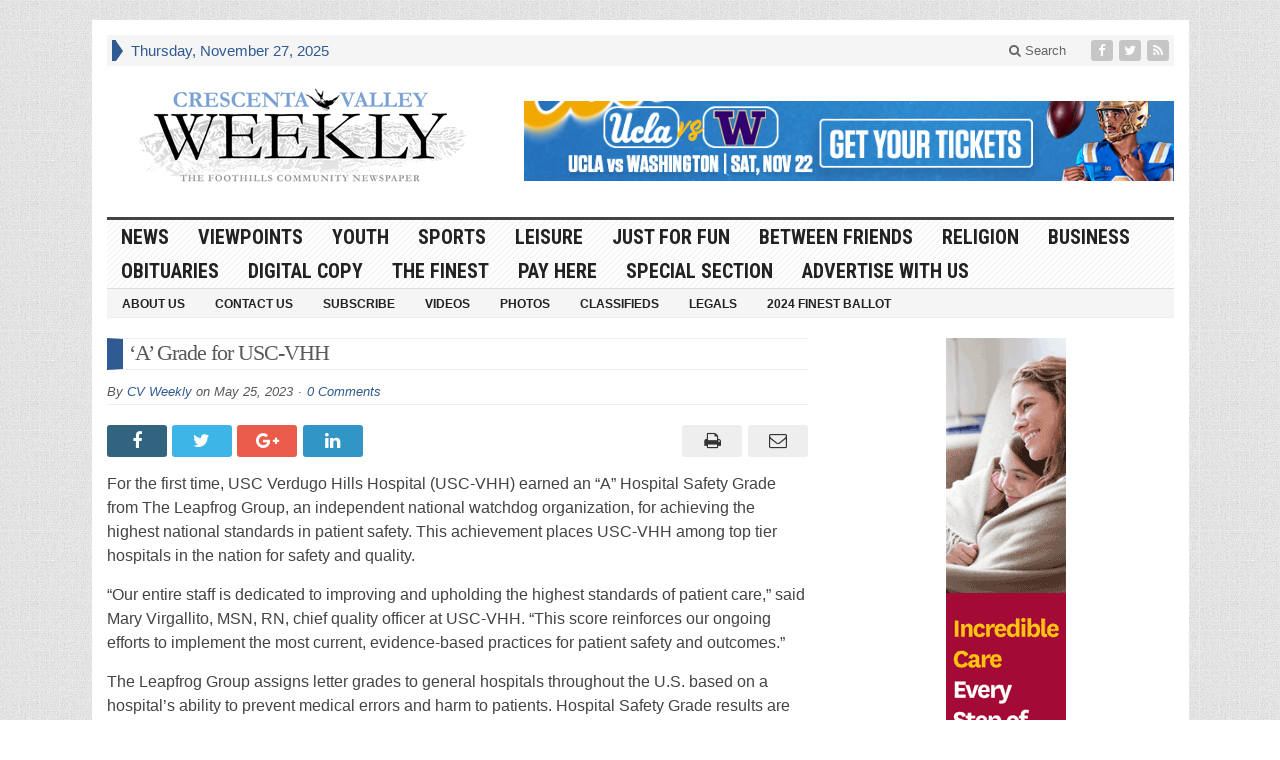

--- FILE ---
content_type: text/html; charset=UTF-8
request_url: https://www.crescentavalleyweekly.com/between-friends/05/25/2023/a-grade-for-usc-vhh/
body_size: 88242
content:
<!DOCTYPE html>
<html lang="en-US" class="no-js">
<head>

	<meta charset="UTF-8">
	<meta name="viewport" content="width=device-width, initial-scale=1">
	<link rel="profile" href="http://gmpg.org/xfn/11">
		
	<meta name='robots' content='index, follow, max-image-preview:large, max-snippet:-1, max-video-preview:-1' />
	<style>img:is([sizes="auto" i], [sizes^="auto," i]) { contain-intrinsic-size: 3000px 1500px }</style>
	
	<!-- This site is optimized with the Yoast SEO plugin v25.7 - https://yoast.com/wordpress/plugins/seo/ -->
	<title>‘A’ Grade for USC-VHH - Crescenta Valley Weekly</title>
	<link rel="canonical" href="https://www.crescentavalleyweekly.com/between-friends/05/25/2023/a-grade-for-usc-vhh/" />
	<meta name="twitter:label1" content="Written by" />
	<meta name="twitter:data1" content="CV Weekly" />
	<meta name="twitter:label2" content="Est. reading time" />
	<meta name="twitter:data2" content="2 minutes" />
	<script type="application/ld+json" class="yoast-schema-graph">{"@context":"https://schema.org","@graph":[{"@type":"WebPage","@id":"https://www.crescentavalleyweekly.com/between-friends/05/25/2023/a-grade-for-usc-vhh/","url":"https://www.crescentavalleyweekly.com/between-friends/05/25/2023/a-grade-for-usc-vhh/","name":"‘A’ Grade for USC-VHH - Crescenta Valley Weekly","isPartOf":{"@id":"https://www.crescentavalleyweekly.com/#website"},"datePublished":"2023-05-25T18:20:06+00:00","author":{"@id":"https://www.crescentavalleyweekly.com/#/schema/person/e7b330b5d6c1f197eacf2b70263b23ac"},"breadcrumb":{"@id":"https://www.crescentavalleyweekly.com/between-friends/05/25/2023/a-grade-for-usc-vhh/#breadcrumb"},"inLanguage":"en-US","potentialAction":[{"@type":"ReadAction","target":["https://www.crescentavalleyweekly.com/between-friends/05/25/2023/a-grade-for-usc-vhh/"]}]},{"@type":"BreadcrumbList","@id":"https://www.crescentavalleyweekly.com/between-friends/05/25/2023/a-grade-for-usc-vhh/#breadcrumb","itemListElement":[{"@type":"ListItem","position":1,"name":"Home","item":"https://www.crescentavalleyweekly.com/"},{"@type":"ListItem","position":2,"name":"‘A’ Grade for USC-VHH"}]},{"@type":"WebSite","@id":"https://www.crescentavalleyweekly.com/#website","url":"https://www.crescentavalleyweekly.com/","name":"Crescenta Valley Weekly","description":"The Foothills Community Newspaper","potentialAction":[{"@type":"SearchAction","target":{"@type":"EntryPoint","urlTemplate":"https://www.crescentavalleyweekly.com/?s={search_term_string}"},"query-input":{"@type":"PropertyValueSpecification","valueRequired":true,"valueName":"search_term_string"}}],"inLanguage":"en-US"},{"@type":"Person","@id":"https://www.crescentavalleyweekly.com/#/schema/person/e7b330b5d6c1f197eacf2b70263b23ac","name":"CV Weekly","image":{"@type":"ImageObject","inLanguage":"en-US","@id":"https://www.crescentavalleyweekly.com/#/schema/person/image/","url":"https://secure.gravatar.com/avatar/14c80f0370dba1172e347e709d6f8a12fefcc08a2a57e8b533ed5b652a0ce4f5?s=96&d=mm&r=g","contentUrl":"https://secure.gravatar.com/avatar/14c80f0370dba1172e347e709d6f8a12fefcc08a2a57e8b533ed5b652a0ce4f5?s=96&d=mm&r=g","caption":"CV Weekly"},"sameAs":["https://www.crescentavalleyweekly.com"],"url":"https://www.crescentavalleyweekly.com/author/robing/"}]}</script>
	<!-- / Yoast SEO plugin. -->


<link rel='dns-prefetch' href='//fonts.googleapis.com' />
<link rel="alternate" type="application/rss+xml" title="Crescenta Valley Weekly &raquo; Feed" href="https://www.crescentavalleyweekly.com/feed/" />
<link rel="alternate" type="application/rss+xml" title="Crescenta Valley Weekly &raquo; Comments Feed" href="https://www.crescentavalleyweekly.com/comments/feed/" />
<link rel="alternate" type="application/rss+xml" title="Crescenta Valley Weekly &raquo; ‘A’ Grade for USC-VHH Comments Feed" href="https://www.crescentavalleyweekly.com/between-friends/05/25/2023/a-grade-for-usc-vhh/feed/" />
<script type="text/javascript">
/* <![CDATA[ */
window._wpemojiSettings = {"baseUrl":"https:\/\/s.w.org\/images\/core\/emoji\/16.0.1\/72x72\/","ext":".png","svgUrl":"https:\/\/s.w.org\/images\/core\/emoji\/16.0.1\/svg\/","svgExt":".svg","source":{"concatemoji":"https:\/\/www.crescentavalleyweekly.com\/wp-includes\/js\/wp-emoji-release.min.js?ver=6.8.3"}};
/*! This file is auto-generated */
!function(s,n){var o,i,e;function c(e){try{var t={supportTests:e,timestamp:(new Date).valueOf()};sessionStorage.setItem(o,JSON.stringify(t))}catch(e){}}function p(e,t,n){e.clearRect(0,0,e.canvas.width,e.canvas.height),e.fillText(t,0,0);var t=new Uint32Array(e.getImageData(0,0,e.canvas.width,e.canvas.height).data),a=(e.clearRect(0,0,e.canvas.width,e.canvas.height),e.fillText(n,0,0),new Uint32Array(e.getImageData(0,0,e.canvas.width,e.canvas.height).data));return t.every(function(e,t){return e===a[t]})}function u(e,t){e.clearRect(0,0,e.canvas.width,e.canvas.height),e.fillText(t,0,0);for(var n=e.getImageData(16,16,1,1),a=0;a<n.data.length;a++)if(0!==n.data[a])return!1;return!0}function f(e,t,n,a){switch(t){case"flag":return n(e,"\ud83c\udff3\ufe0f\u200d\u26a7\ufe0f","\ud83c\udff3\ufe0f\u200b\u26a7\ufe0f")?!1:!n(e,"\ud83c\udde8\ud83c\uddf6","\ud83c\udde8\u200b\ud83c\uddf6")&&!n(e,"\ud83c\udff4\udb40\udc67\udb40\udc62\udb40\udc65\udb40\udc6e\udb40\udc67\udb40\udc7f","\ud83c\udff4\u200b\udb40\udc67\u200b\udb40\udc62\u200b\udb40\udc65\u200b\udb40\udc6e\u200b\udb40\udc67\u200b\udb40\udc7f");case"emoji":return!a(e,"\ud83e\udedf")}return!1}function g(e,t,n,a){var r="undefined"!=typeof WorkerGlobalScope&&self instanceof WorkerGlobalScope?new OffscreenCanvas(300,150):s.createElement("canvas"),o=r.getContext("2d",{willReadFrequently:!0}),i=(o.textBaseline="top",o.font="600 32px Arial",{});return e.forEach(function(e){i[e]=t(o,e,n,a)}),i}function t(e){var t=s.createElement("script");t.src=e,t.defer=!0,s.head.appendChild(t)}"undefined"!=typeof Promise&&(o="wpEmojiSettingsSupports",i=["flag","emoji"],n.supports={everything:!0,everythingExceptFlag:!0},e=new Promise(function(e){s.addEventListener("DOMContentLoaded",e,{once:!0})}),new Promise(function(t){var n=function(){try{var e=JSON.parse(sessionStorage.getItem(o));if("object"==typeof e&&"number"==typeof e.timestamp&&(new Date).valueOf()<e.timestamp+604800&&"object"==typeof e.supportTests)return e.supportTests}catch(e){}return null}();if(!n){if("undefined"!=typeof Worker&&"undefined"!=typeof OffscreenCanvas&&"undefined"!=typeof URL&&URL.createObjectURL&&"undefined"!=typeof Blob)try{var e="postMessage("+g.toString()+"("+[JSON.stringify(i),f.toString(),p.toString(),u.toString()].join(",")+"));",a=new Blob([e],{type:"text/javascript"}),r=new Worker(URL.createObjectURL(a),{name:"wpTestEmojiSupports"});return void(r.onmessage=function(e){c(n=e.data),r.terminate(),t(n)})}catch(e){}c(n=g(i,f,p,u))}t(n)}).then(function(e){for(var t in e)n.supports[t]=e[t],n.supports.everything=n.supports.everything&&n.supports[t],"flag"!==t&&(n.supports.everythingExceptFlag=n.supports.everythingExceptFlag&&n.supports[t]);n.supports.everythingExceptFlag=n.supports.everythingExceptFlag&&!n.supports.flag,n.DOMReady=!1,n.readyCallback=function(){n.DOMReady=!0}}).then(function(){return e}).then(function(){var e;n.supports.everything||(n.readyCallback(),(e=n.source||{}).concatemoji?t(e.concatemoji):e.wpemoji&&e.twemoji&&(t(e.twemoji),t(e.wpemoji)))}))}((window,document),window._wpemojiSettings);
/* ]]> */
</script>
<style id='wp-emoji-styles-inline-css' type='text/css'>

	img.wp-smiley, img.emoji {
		display: inline !important;
		border: none !important;
		box-shadow: none !important;
		height: 1em !important;
		width: 1em !important;
		margin: 0 0.07em !important;
		vertical-align: -0.1em !important;
		background: none !important;
		padding: 0 !important;
	}
</style>
<link rel='stylesheet' id='wp-block-library-css' href='https://www.crescentavalleyweekly.com/wp-includes/css/dist/block-library/style.min.css?ver=6.8.3' type='text/css' media='all' />
<style id='classic-theme-styles-inline-css' type='text/css'>
/*! This file is auto-generated */
.wp-block-button__link{color:#fff;background-color:#32373c;border-radius:9999px;box-shadow:none;text-decoration:none;padding:calc(.667em + 2px) calc(1.333em + 2px);font-size:1.125em}.wp-block-file__button{background:#32373c;color:#fff;text-decoration:none}
</style>
<style id='global-styles-inline-css' type='text/css'>
:root{--wp--preset--aspect-ratio--square: 1;--wp--preset--aspect-ratio--4-3: 4/3;--wp--preset--aspect-ratio--3-4: 3/4;--wp--preset--aspect-ratio--3-2: 3/2;--wp--preset--aspect-ratio--2-3: 2/3;--wp--preset--aspect-ratio--16-9: 16/9;--wp--preset--aspect-ratio--9-16: 9/16;--wp--preset--color--black: #000000;--wp--preset--color--cyan-bluish-gray: #abb8c3;--wp--preset--color--white: #ffffff;--wp--preset--color--pale-pink: #f78da7;--wp--preset--color--vivid-red: #cf2e2e;--wp--preset--color--luminous-vivid-orange: #ff6900;--wp--preset--color--luminous-vivid-amber: #fcb900;--wp--preset--color--light-green-cyan: #7bdcb5;--wp--preset--color--vivid-green-cyan: #00d084;--wp--preset--color--pale-cyan-blue: #8ed1fc;--wp--preset--color--vivid-cyan-blue: #0693e3;--wp--preset--color--vivid-purple: #9b51e0;--wp--preset--gradient--vivid-cyan-blue-to-vivid-purple: linear-gradient(135deg,rgba(6,147,227,1) 0%,rgb(155,81,224) 100%);--wp--preset--gradient--light-green-cyan-to-vivid-green-cyan: linear-gradient(135deg,rgb(122,220,180) 0%,rgb(0,208,130) 100%);--wp--preset--gradient--luminous-vivid-amber-to-luminous-vivid-orange: linear-gradient(135deg,rgba(252,185,0,1) 0%,rgba(255,105,0,1) 100%);--wp--preset--gradient--luminous-vivid-orange-to-vivid-red: linear-gradient(135deg,rgba(255,105,0,1) 0%,rgb(207,46,46) 100%);--wp--preset--gradient--very-light-gray-to-cyan-bluish-gray: linear-gradient(135deg,rgb(238,238,238) 0%,rgb(169,184,195) 100%);--wp--preset--gradient--cool-to-warm-spectrum: linear-gradient(135deg,rgb(74,234,220) 0%,rgb(151,120,209) 20%,rgb(207,42,186) 40%,rgb(238,44,130) 60%,rgb(251,105,98) 80%,rgb(254,248,76) 100%);--wp--preset--gradient--blush-light-purple: linear-gradient(135deg,rgb(255,206,236) 0%,rgb(152,150,240) 100%);--wp--preset--gradient--blush-bordeaux: linear-gradient(135deg,rgb(254,205,165) 0%,rgb(254,45,45) 50%,rgb(107,0,62) 100%);--wp--preset--gradient--luminous-dusk: linear-gradient(135deg,rgb(255,203,112) 0%,rgb(199,81,192) 50%,rgb(65,88,208) 100%);--wp--preset--gradient--pale-ocean: linear-gradient(135deg,rgb(255,245,203) 0%,rgb(182,227,212) 50%,rgb(51,167,181) 100%);--wp--preset--gradient--electric-grass: linear-gradient(135deg,rgb(202,248,128) 0%,rgb(113,206,126) 100%);--wp--preset--gradient--midnight: linear-gradient(135deg,rgb(2,3,129) 0%,rgb(40,116,252) 100%);--wp--preset--font-size--small: 13px;--wp--preset--font-size--medium: 20px;--wp--preset--font-size--large: 36px;--wp--preset--font-size--x-large: 42px;--wp--preset--spacing--20: 0.44rem;--wp--preset--spacing--30: 0.67rem;--wp--preset--spacing--40: 1rem;--wp--preset--spacing--50: 1.5rem;--wp--preset--spacing--60: 2.25rem;--wp--preset--spacing--70: 3.38rem;--wp--preset--spacing--80: 5.06rem;--wp--preset--shadow--natural: 6px 6px 9px rgba(0, 0, 0, 0.2);--wp--preset--shadow--deep: 12px 12px 50px rgba(0, 0, 0, 0.4);--wp--preset--shadow--sharp: 6px 6px 0px rgba(0, 0, 0, 0.2);--wp--preset--shadow--outlined: 6px 6px 0px -3px rgba(255, 255, 255, 1), 6px 6px rgba(0, 0, 0, 1);--wp--preset--shadow--crisp: 6px 6px 0px rgba(0, 0, 0, 1);}:where(.is-layout-flex){gap: 0.5em;}:where(.is-layout-grid){gap: 0.5em;}body .is-layout-flex{display: flex;}.is-layout-flex{flex-wrap: wrap;align-items: center;}.is-layout-flex > :is(*, div){margin: 0;}body .is-layout-grid{display: grid;}.is-layout-grid > :is(*, div){margin: 0;}:where(.wp-block-columns.is-layout-flex){gap: 2em;}:where(.wp-block-columns.is-layout-grid){gap: 2em;}:where(.wp-block-post-template.is-layout-flex){gap: 1.25em;}:where(.wp-block-post-template.is-layout-grid){gap: 1.25em;}.has-black-color{color: var(--wp--preset--color--black) !important;}.has-cyan-bluish-gray-color{color: var(--wp--preset--color--cyan-bluish-gray) !important;}.has-white-color{color: var(--wp--preset--color--white) !important;}.has-pale-pink-color{color: var(--wp--preset--color--pale-pink) !important;}.has-vivid-red-color{color: var(--wp--preset--color--vivid-red) !important;}.has-luminous-vivid-orange-color{color: var(--wp--preset--color--luminous-vivid-orange) !important;}.has-luminous-vivid-amber-color{color: var(--wp--preset--color--luminous-vivid-amber) !important;}.has-light-green-cyan-color{color: var(--wp--preset--color--light-green-cyan) !important;}.has-vivid-green-cyan-color{color: var(--wp--preset--color--vivid-green-cyan) !important;}.has-pale-cyan-blue-color{color: var(--wp--preset--color--pale-cyan-blue) !important;}.has-vivid-cyan-blue-color{color: var(--wp--preset--color--vivid-cyan-blue) !important;}.has-vivid-purple-color{color: var(--wp--preset--color--vivid-purple) !important;}.has-black-background-color{background-color: var(--wp--preset--color--black) !important;}.has-cyan-bluish-gray-background-color{background-color: var(--wp--preset--color--cyan-bluish-gray) !important;}.has-white-background-color{background-color: var(--wp--preset--color--white) !important;}.has-pale-pink-background-color{background-color: var(--wp--preset--color--pale-pink) !important;}.has-vivid-red-background-color{background-color: var(--wp--preset--color--vivid-red) !important;}.has-luminous-vivid-orange-background-color{background-color: var(--wp--preset--color--luminous-vivid-orange) !important;}.has-luminous-vivid-amber-background-color{background-color: var(--wp--preset--color--luminous-vivid-amber) !important;}.has-light-green-cyan-background-color{background-color: var(--wp--preset--color--light-green-cyan) !important;}.has-vivid-green-cyan-background-color{background-color: var(--wp--preset--color--vivid-green-cyan) !important;}.has-pale-cyan-blue-background-color{background-color: var(--wp--preset--color--pale-cyan-blue) !important;}.has-vivid-cyan-blue-background-color{background-color: var(--wp--preset--color--vivid-cyan-blue) !important;}.has-vivid-purple-background-color{background-color: var(--wp--preset--color--vivid-purple) !important;}.has-black-border-color{border-color: var(--wp--preset--color--black) !important;}.has-cyan-bluish-gray-border-color{border-color: var(--wp--preset--color--cyan-bluish-gray) !important;}.has-white-border-color{border-color: var(--wp--preset--color--white) !important;}.has-pale-pink-border-color{border-color: var(--wp--preset--color--pale-pink) !important;}.has-vivid-red-border-color{border-color: var(--wp--preset--color--vivid-red) !important;}.has-luminous-vivid-orange-border-color{border-color: var(--wp--preset--color--luminous-vivid-orange) !important;}.has-luminous-vivid-amber-border-color{border-color: var(--wp--preset--color--luminous-vivid-amber) !important;}.has-light-green-cyan-border-color{border-color: var(--wp--preset--color--light-green-cyan) !important;}.has-vivid-green-cyan-border-color{border-color: var(--wp--preset--color--vivid-green-cyan) !important;}.has-pale-cyan-blue-border-color{border-color: var(--wp--preset--color--pale-cyan-blue) !important;}.has-vivid-cyan-blue-border-color{border-color: var(--wp--preset--color--vivid-cyan-blue) !important;}.has-vivid-purple-border-color{border-color: var(--wp--preset--color--vivid-purple) !important;}.has-vivid-cyan-blue-to-vivid-purple-gradient-background{background: var(--wp--preset--gradient--vivid-cyan-blue-to-vivid-purple) !important;}.has-light-green-cyan-to-vivid-green-cyan-gradient-background{background: var(--wp--preset--gradient--light-green-cyan-to-vivid-green-cyan) !important;}.has-luminous-vivid-amber-to-luminous-vivid-orange-gradient-background{background: var(--wp--preset--gradient--luminous-vivid-amber-to-luminous-vivid-orange) !important;}.has-luminous-vivid-orange-to-vivid-red-gradient-background{background: var(--wp--preset--gradient--luminous-vivid-orange-to-vivid-red) !important;}.has-very-light-gray-to-cyan-bluish-gray-gradient-background{background: var(--wp--preset--gradient--very-light-gray-to-cyan-bluish-gray) !important;}.has-cool-to-warm-spectrum-gradient-background{background: var(--wp--preset--gradient--cool-to-warm-spectrum) !important;}.has-blush-light-purple-gradient-background{background: var(--wp--preset--gradient--blush-light-purple) !important;}.has-blush-bordeaux-gradient-background{background: var(--wp--preset--gradient--blush-bordeaux) !important;}.has-luminous-dusk-gradient-background{background: var(--wp--preset--gradient--luminous-dusk) !important;}.has-pale-ocean-gradient-background{background: var(--wp--preset--gradient--pale-ocean) !important;}.has-electric-grass-gradient-background{background: var(--wp--preset--gradient--electric-grass) !important;}.has-midnight-gradient-background{background: var(--wp--preset--gradient--midnight) !important;}.has-small-font-size{font-size: var(--wp--preset--font-size--small) !important;}.has-medium-font-size{font-size: var(--wp--preset--font-size--medium) !important;}.has-large-font-size{font-size: var(--wp--preset--font-size--large) !important;}.has-x-large-font-size{font-size: var(--wp--preset--font-size--x-large) !important;}
:where(.wp-block-post-template.is-layout-flex){gap: 1.25em;}:where(.wp-block-post-template.is-layout-grid){gap: 1.25em;}
:where(.wp-block-columns.is-layout-flex){gap: 2em;}:where(.wp-block-columns.is-layout-grid){gap: 2em;}
:root :where(.wp-block-pullquote){font-size: 1.5em;line-height: 1.6;}
</style>
<link rel='stylesheet' id='crescentavalleyweekly-css' href='https://www.crescentavalleyweekly.com/wp-content/plugins/crescentavalleyweekly/css/style.css?ver=1.0.0' type='text/css' media='all' />
<link rel='stylesheet' id='gabfire-style-css' href='https://www.crescentavalleyweekly.com/wp-content/themes/advanced-newspaper-v45/style.css?ver=6.8.3' type='text/css' media='all' />
<link rel='stylesheet' id='custom-style-css' href='https://fonts.googleapis.com/css?family=Droid+Sans%3A700%7COpen+Sans%3A400%2C700%7CRoboto+Condensed%3A400%2C700&#038;subset=latin-ext&#038;ver=6.8.3' type='text/css' media='all' />
<link rel='stylesheet' id='gabfire_shortcodes-css' href='https://www.crescentavalleyweekly.com/wp-content/themes/advanced-newspaper-v45/framework/functions/css/shortcodes.css?ver=6.8.3' type='text/css' media='all' />
<script type="text/javascript" src="https://www.crescentavalleyweekly.com/wp-includes/js/jquery/jquery.min.js?ver=3.7.1" id="jquery-core-js"></script>
<script type="text/javascript" src="https://www.crescentavalleyweekly.com/wp-includes/js/jquery/jquery-migrate.min.js?ver=3.4.1" id="jquery-migrate-js"></script>
<script type="text/javascript" src="https://www.crescentavalleyweekly.com/wp-content/themes/advanced-newspaper-v45/inc/js/jquery.cycle2.min.js?ver=6.8.3" id="cycle2-js"></script>
<script type="text/javascript" src="https://www.crescentavalleyweekly.com/wp-content/themes/advanced-newspaper-v45/inc/js/theia-sticky-sidebar.js?ver=6.8.3" id="theia-sticky-sidebar-js"></script>
<script type="text/javascript" src="https://www.crescentavalleyweekly.com/wp-content/themes/advanced-newspaper-v45/inc/js/owl.carousel.min.js?ver=6.8.3" id="owl-carousel-js"></script>
<script type="text/javascript" src="https://www.crescentavalleyweekly.com/wp-content/themes/advanced-newspaper-v45/framework/bootstrap/js/bootstrap.min.js?ver=6.8.3" id="bootstrap-js"></script>
<script type="text/javascript" src="https://www.crescentavalleyweekly.com/wp-content/themes/advanced-newspaper-v45/inc/js/responsive-menu.js?ver=6.8.3" id="responsive-menu-js"></script>
<link rel="https://api.w.org/" href="https://www.crescentavalleyweekly.com/wp-json/" /><link rel="alternate" title="JSON" type="application/json" href="https://www.crescentavalleyweekly.com/wp-json/wp/v2/posts/132296" /><link rel="EditURI" type="application/rsd+xml" title="RSD" href="https://www.crescentavalleyweekly.com/xmlrpc.php?rsd" />
<meta name="generator" content="WordPress 6.8.3" />
<link rel='shortlink' href='https://www.crescentavalleyweekly.com/?p=132296' />
<link rel="alternate" title="oEmbed (JSON)" type="application/json+oembed" href="https://www.crescentavalleyweekly.com/wp-json/oembed/1.0/embed?url=https%3A%2F%2Fwww.crescentavalleyweekly.com%2Fbetween-friends%2F05%2F25%2F2023%2Fa-grade-for-usc-vhh%2F" />
<link rel="alternate" title="oEmbed (XML)" type="text/xml+oembed" href="https://www.crescentavalleyweekly.com/wp-json/oembed/1.0/embed?url=https%3A%2F%2Fwww.crescentavalleyweekly.com%2Fbetween-friends%2F05%2F25%2F2023%2Fa-grade-for-usc-vhh%2F&#038;format=xml" />
<!-- Global site tag (gtag.js) - Google Analytics -->
<script async src="https://www.googletagmanager.com/gtag/js?id=UA-10740790-1"></script>
<script>
  window.dataLayer = window.dataLayer || [];
  function gtag(){dataLayer.push(arguments);}
  gtag('js', new Date());

  gtag('config', 'UA-10740790-1');
</script><link id='MediaRSS' rel='alternate' type='application/rss+xml' title='NextGEN Gallery RSS Feed' href='https://www.crescentavalleyweekly.com/wp-content/plugins/nextgen-gallery/src/Legacy/xml/media-rss.php' />
<link rel="shortcut icon" href="https://www.crescentavalleyweekly.com/wp-content/themes/advanced-newspaper-v45/framework/admin/images/favicon.ico" /><!-- Custom Styling -->
<style type="text/css">
/*start extra ADA contrast color changes on 1-31-23*/
.single_postmeta p, .single_postmeta .entry-title {
  color: #595959;
}

.footer-metaleft {
color: #333333;
}


.footercats li a {
  color: #595959;
}

.post img {
  border: 1px solid #666;
}

.single_postmeta a {
  color: #454545;
}

p.postmeta {
  text-align: left;
color: #595959;
}

/*end extra ADA contrast color changes*/

/*on 1-31-23 i swited out the following hex color codes to add more contrast
#7ea4d5 to #2F5A92
#8F8F8F to #595959
#999999 to #595959
#949494 to #595959
*/

.subnews_second {
  margin-top: 25px;
}


h2.entry-title {
  font-family: "Trebuchet MS", "Lucida Grande", "Lucida Sans Unicode", "Lucida Sans", Tahoma, sans-serif;
}
body, p {
  font-family: Arial, "Helvetica Neue", Helvetica, sans-serif;
}
#primary-mid .row {
  border-left: 1px solid #eee;
}
#secondarycontent, #subnews {
  border-top: 1px solid #eee;
  padding-top: 10px;
}
#secondary-mid {
  border-left: 1px solid #eee;
  border-right: 1px solid #eee;
}
#secondary-mid .featuredpost:last-child, #secondary-right .featurepost:last-child {
  border-bottom: 1px solid #eee;
  padding-bottom: 7px;
}
#subnews .col-lg-4:nth-of-type(2) {
  border-left: 1px solid #eee;
  border-right: 1px solid #eee;
}
.footer-firstrow {
  display: none;
}
.gform_body span br {
  display: none;
}
.nameFields .ginput_container p {
  float: left;
  width: 50%;
}
.nameFields .ginput_container p span {
  width: 100% !important;
}
.gf_left_half {
  float: left !important;
  clear: none !important;
}
.gf_left_half, .gf_right_half {
  margin-top: 0 !important;
}
@media (max-width: 768px) {
  .secondary-navigation {
    display: none !important;
  }
}
@media (min-width: 1200px) {
  #header .logo-banner.logo {
    width: 390px;
  }
}
@media (min-width: 1200px) {
  #header .logo-banner.header-ad, .beforeheader_728 {
    width: 650px;
    text-align: right;
    margin-top: 35px !important;
  }
}
#innerLeft { /* Post wrapper */
  float: left;
  width: 510px;
  margin-right: 10px;
}
#innerLeft img {
  max-width: 504px; /* giving a max width for the post images not to jump out of the frame */
}
#innerLeft p {
  padding-bottom: 10px;
}
h2.archiveTitle {
  display: block;
  color: #595959;
  padding-top: 6px;
  padding-bottom: 6px;
  padding-right: 3px;
  padding-left: 5px;
  margin-bottom: 7px;
  letter-spacing: -1px;
  font-size: 16px;
  font-weight: bold;
  background: url(https://www.crescentavalleyweekly.com/wp-content/uploads/2017/03/bgWriteComment.gif);
  border-left: 5px solid #2F5A92;
  border-top: 1px solid #eee;
  border-bottom: 1px solid #eee;
}
h2.titlePhotoCat { /* Title for photo category archive posts */
  font-size: 15px;
  font-weight: bold;
  line-height: 14px;
  height: 30px;
}
h2.titlePhotoCat a, h2.titlePhotoCat a:hover {
  color: #222;
}
h2.pageTitle { /* Title for the static pages */
  display: block;
  color: #222;
  padding-top: 6px;
  padding-bottom: 6px;
  margin-bottom: 5px;
  font-size: 1.4em;
  background: url(https://www.crescentavalleyweekly.com/wp-content/uploads/2017/03/bgWriteComment.gif);
  padding-left: 10px;
  border-left: 10px solid #2F5A92;
  border-top: 1px solid #eee;
  border-bottom: 1px solid #eee;
}
/* Title for Breaking News, Tag Cloud and inner page widgets */
h3.widgetbgTitle, h3.widgettitle {
  font-weight: bold;
  text-transform: uppercase;
  color: #fff;
  border-left: 6px solid #dcddde;
  background: #2F5A92;
  padding-left: 7px;
  padding-top: 3px;
  padding-bottom: 3px;
  margin-bottom: 5px;
  font-size: 100%;
  font-family: "Trebuchet MS", "Lucida Grande", "Lucida Sans Unicode", "Lucida Sans", Tahoma, sans-serif;
  text-shadow: none !important;
  line-height: 1 !important;
}
h3.widgetbgTitle a, h3.widgetbgTitle a:hover {
  color: #fff;
}
h3.narrowSidebarTitle { /* Title of Photo Gallery on narrow sidebar */
  font-weight: bold;
  text-transform: uppercase;
  color: #fff;
  border-left: 6px solid #dcddde;
  background: #2F5A92;
  padding-left: 7px;
  padding-top: 3px;
  padding-bottom: 3px;
  margin-bottom: 10px;
  margin-left: 3px;
  margin-right: 3px;
}
h3#leaveComment { /* Leave  a rely text above the comment form */
  font-weight: bold;
  text-transform: uppercase;
  font-size: .85em;
  color: #fff;
  clear: both;
  border-left: 6px solid #dcddde;
  background: #2F5A92;
  padding-left: 7px;
  padding-top: 5px;
  padding-bottom: 5px;
  margin-bottom: 5px;
}
h3#comments { /* Style that holds the number of comments made for the article below the article on single post page */
  display: block;
  font-size: 1.7em;
  font-weight: normal;
  clear: both;
  display: block;
  color: #010d37;
  margin-bottom: 10px;
  padding-left: 30px;
  padding-top: 10px;
  padding-bottom: 0;
  background: url(default/bgRespond.gif) no-repeat;
  height: 74px !important;
  height: 84px;
  height /**/ : /**/ 74px;
}
h3#comments span.respondEntryTitle { /* Style for the name of post that stands below the number of comments on single post page */
  display: block;
  color: #898989;
  font-size: 14px;
  line-height: 16px;
}
/* HEADER ROW 1 - SUBSCRIBE, DATE, AND SEARCH BOX
============================================================== */
#headerAd { /* If 728x90 ad is activated to be displayed on header, this ID will be used to wrap advertisement */
  width: 728px;
  margin: 5px auto;
  display: block;
}
#header1 { /* The very top line where subscribe and search in site objects are kept */
  background: #efefef;
  border-top: 1px solid #f0f0f0;
  border-bottom: 1px solid #f0f0f0;
  padding-top: 3px;
  padding-bottom: 3px;
  font-size: .9em;
}
#header1 a {
  color: #222;
}
#header1 a:hover {
  color: #2F5A92;
}
#subscribe {
  background: url(default/subscribe.gif) no-repeat left center;
  padding-left: 105px;
  font-weight: bold;
  margin-left: 7px;
  margin-right: 5px;
  padding-bottom: 2px;
  padding-top: 2px;
  float: left;
}
#date {
  float: left;
  width: 220px;
  float: left;
  color: #2F5A92;
  padding-top: 2px;
}
#search {
  float: right;
  margin-right: 7px;
  display: inline;
}
#s { /*  Search inputbox style */
  padding: 2px 5px;
  float: left;
  font-size: 1.2em;
  display: inline;
  color: #aaa;
  border: none;
  background: url(default/searchInput.gif) no-repeat;
  width: 140px !important; /* total width after deducting 10px total padding value from real width */
  width: 150px; /* Real width */
  width /**/ : /**/ 140px; /* total width after deducting 10px total padding value from real width */
  height: 16px !important; /* total height after deducting 4px total padding value from real height */
  height: 20px; /* Real height*/
  height /**/ : /**/ 16px; /* total height after deducting 4px total padding value from real height */
}
#searchSubmit {
  background: url(default/searchGo.gif) no-repeat;
  width: 31px;
  height: 18px;
  border: 0;
  float: left;
  margin-left: 4px;
  cursor: pointer;
}
/* HEADER ROW 2 - RIGHT AND LEFT QUOTES + SITE NAME
============================================================== */
#header2 { /*Wraps quotes and site name*/
  min-height: 100px;
  border-bottom: 3px solid #222;
}
#header2 span.red {
  display: block;
  color: #2F5A92;
  font-weight: bold;
}
#leftQuote {
  width: 290px;
  float: left;
  height: 100px;
  display: block;
  position: relative;
}
#leftQuote p.leftQuoteWording {
  width: 200px;
  position: absolute;
  font-size: 17px;
  color: #aaa;
  letter-spacing: -1px;
  bottom: 4px;
  text-align: right;
}
#leftQuote p.leftQuoteWording a {
  color: #999;
}
#leftQuote p.leftQuoteWording a:hover {
  color: #888;
}
#leftQuote img {
  position: absolute;
  right: 0;
  bottom: 0;
}
#rightQuote {
  width: 290px;
  float: right;
  height: 100px;
  display: block;
  position: relative;
}
#rightQuote img {
  position: absolute;
  left: 0;
  bottom: 0;
}
#rightQuote p.rightQuoteWording {
  width: 195px;
  position: absolute;
  font-size: 17px;
  color: #aaa;
  letter-spacing: -1px;
  bottom: 4px;
  left: 95px;
}
#rightQuote p.rightQuoteWording a {
  color: #999;
}
#rightQuote p.rightQuoteWording a:hover {
  color: #888;
}
#sitename {
  width: 390px;
  float: left;
  font-family: georgia, "Trebuchet MS", Helvetica, Jamrul, sans-serif;
  margin-top: 20px;
  text-align: center;
}
#name1stRow {
  font-size: 26px;
  display: block;
  line-height: 22px;
}
a.name {
  color: #222;
}
#name2ndRow {
  font-size: 40px;
  display: block;
  color: #2F5A92;
  font-weight: bold;
  padding-top: 14px;
  padding-bottom: 10px;
}
#ad468x60 {
  width: 468px;
  height: 60px;
  float: right;
  margin-top: 20px;
}
/* NAVBAR STYLE
============================================================== */
/* CATEGORIES */
#navbar {
  background: url(default/bgGradientLines.gif) repeat;
  font: 22px impact, "arial black", sans-serif;
  border-bottom: 1px solid #dcddde;
}
ul#navcatlist li {
  float: left;
  width: auto;
}
ul#navcatlist li a {
  display: block;
  color: #010d37;
  text-transform: uppercase;
  padding-top: 4px;
  padding-bottom: 4px;
  padding-right: 10px;
  padding-left: 10px;
}
ul#navcatlist li.current-cat a {
  color: #2F5A92;
}
ul#navcatlist li a:hover {
  color: #2F5A92;
  text-decoration: none;
}
ul#navcatlist li ul {
  position: absolute;
  width: 200px;
  z-index: 999;
  left: -999em;
  border-bottom: 1px solid #afafaf;
}
ul#navcatlist li li {
  float: left;
  width: 200px;
}
ul#navcatlist li li a {
  background: #e9e9e9;
  float: none;
  color: #222;
  font: bold 14px arial, verdana, sans-serif;
  letter-spacing: -1px;
  text-transform: uppercase;
  padding: 3px 10px;
  border-top: 1px solid #afafaf;
  border-right: 0;
  width: 180px !important;
  width: 200px;
  width /**/ : /**/ 180px;
}
ul#navcatlist li li a:hover, ul#navcatlist li li a:active {
  background: #ddd;
  color: #000;
  text-decoration: none;
}
ul#navcatlist li:hover ul, ul#navcatlist li.sfhover ul {
  left: auto;
  display: block;
}
/* PAGES */
#navpages {
  background: #f5f5f5;
  font: bold 11px arial, tahoma, verdana, sans-serif;
  border-bottom: 1px solid #dcddde;
  margin-bottom: 15px;
}
ul#navpagelist li {
  float: left;
  width: auto;
}
ul#navpagelist li a {
  display: block;
  color: #010d37;
  text-transform: uppercase;
  padding-top: 4px;
  padding-bottom: 4px;
  padding-right: 10px;
  padding-left: 10px;
}
ul#navpagelist li.current-cat a {
  color: #2F5A92;
}
ul#navpagelist li a:hover {
  color: #2F5A92;
  text-decoration: none;
}
ul#navpagelist li ul {
  position: absolute;
  width: 200px;
  z-index: 999;
  left: -999em;
  border-bottom: 1px solid #afafaf;
}
ul#navpagelist li li {
  float: left;
  width: 200px;
}
ul#navpagelist li li a {
  background: #e9e9e9;
  float: none;
  color: #222;
  font: bold 11px arial, tahoma, verdana, sans-serif;
  text-transform: uppercase;
  padding: 3px 10px;
  border-top: 1px solid #afafaf;
  border-right: 0;
  width: 180px !important;
  width: 200px;
  width /**/ : /**/ 180px;
}
ul#navpagelist li li a:hover, ul#navpagelist li li a:active {
  background: #ddd;
  color: #000;
  text-decoration: none;
}
ul#navpagelist li:hover ul, ul#navpagelist li.sfhover1 ul {
  left: auto;
  display: block;
}
/* MAIN CONTENT WRAPPER wraps three main div #mainContent, #midColPosts and #rightColAd
============================================================== */
#mainContentWrapper { /* Wraps Featured Slider, entries below and on right hand of slider and 120+600 ad on main page */
  border-bottom: 1px solid #eee;
  margin-bottom: 10px;
}
/* MAIN CONTENT (LEFT BLOCK ABOVE THE PHOTO GALLERY ON MAIN PAGE)
============================================================== */
#mainContent {
  float: left;
  width: 515px;
  margin-right: 10px;
  display: inline;
  position: relative;
}
.sliderwrapper {
  position: relative; /*leave as is*/
  overflow: hidden; /*leave as is*/
  width: 515px; /*width of featured content slider*/
  height: 298px;
}
.sliderPostInfo { /* Post title and if enabled excerpt wrapper for featured slider */
  position: absolute;
  bottom: 0px;
  width: 495px;
  min-height: 55px;
  background: url(default/bgTransparent.png);
}
.sliderPostInfo p { /* Post excerpt style on featured slider */
  color: #fff;
  font-size: 1.1em;
  padding: 3px 5px 5px 6px;
}
.sliderwrapper img {
  display: block;
  height: 278px;
  width: 495px;
}
.contentdiv { /* do not change the name of class - The size of contentdiv is 495x270 (after excluding padding value) */
  visibility: hidden; /*leave as is*/
  position: absolute; /*leave as is*/
  left: 0; /*leave as is*/
  top: 0; /*leave as is*/
  border: 10px solid #efefef;
  z-index: 1;
}
.pagination { /* do not change the name of class - used to wrap thumbnails for featured area */
  display: block;
  background-color: #efefef;
  padding: 0 10px 10px 2px;
  margin-bottom: 15px;
}
.pagination img {
  margin-left: 8px;
}
.pagination a img {
  border-top: 4px solid #fff;
  padding-top: 5px;
  display: block;
  float: left;
}
.pagination a:hover img, .pagination a.selected img {
  border-top: 4px solid #b80000;
  padding-top: 5px;
}
.featuredPost2 { /*Posts displayed below the featured section */
  padding-top: 5px;
  padding-bottom: 5px;
}
.featuredPost2Meta {
  clear: both;
  display: block;
  font-style: italic;
  font-size: .8em;
  padding-top: 3px;
  padding-bottom: 5px;
  border-bottom: 1px solid #eee;
}
.featuredPost2Meta a {
  color: #2F5A92;
}
.featuredPost2Meta a:hover {
  text-decoration: underline;
}
/* BLOCK BETWEEN FEATURED SLIDER AND 120*600 AD ON MAIN PAGE
============================================================== */
#midColPosts { /* Wraps the entries on rigt hand of featured slider */
  width: 325px;
  float: left;
}
.midColPost { /* Wraps the entries posted in #midColPosts, add a padding-top:5px if you define bgcolor */
  border-left: 1px solid #eee;
  padding-left: 9px;
  padding-right: 15px;
  padding-bottom: 10px;
}
.midColPostMeta {
  display: block;
  clear: both;
  font-style: italic;
  font-size: .8em;
  border-bottom: 1px solid #eee;
  padding-top: 2px;
  padding-bottom: 5px;
}
.midColPostMeta a {
  color: #2F5A92;
}
.midColPostMeta a:hover {
  text-decoration: underline;
}
/* 120-600 AD ON THE RIGHT COLUMN ABOVE THE PHOTO GALLERY
============================================================== */
#rightColAd { /*Wraps the 120*600 ad spot on mainpage */
  float: left;
  width: 120px;
  padding-bottom: 7px;
}
/*SECONDARY CONTENT WRAPPER
============================================================== */
#secondaryContentWrapper { /*Wraps secondary content [Breaking News and two other blocks on the right hand of breaking news] */
  margin-bottom: 10px;
}
/*BREAKING NEWS 
============================================================== */
#breakingNews {
  width: 160px;
  float: left;
}
#breakingNews li {
  margin-bottom: 6px;
  margin-left: 2px;
}
#breakingNews li a {
  color: #222;
}
#breakingNews li a:hover {
  color: #2F5A92;
}
/* SECONDARY CONTENT MID COLUMN - RIGHT SIDE OF BREAKING NEWS
============================================================== */
#secondaryMidColumn {
  width: 490px;
  margin-left: 10px;
  float: left;
  display: inline;
}
.secondaryMidColPost {
  padding-left: 9px;
  padding-right: 9px;
  border-left: 1px solid #eee;
  border-right: 1px solid #eee;
  padding-bottom: 10px;
}
.secondaryMidColPostMeta {
  border-bottom: 1px solid #eee;
  padding-bottom: 5px;
  display: block;
  clear: both;
  font-size: .85em;
  font-style: italic;
  margin-top: 5px;
}
.secondaryMidColPostMeta a {
  color: #2F5A92;
}
.secondaryMidColPostMeta a:hover {
  text-decoration: underline;
}
/* SECONDARY CONTENT RIGHT COLUMN - RIGHTEST COLUMN ON SAME ROW OF BREAKING NEWS
============================================================== */
#secondaryRightColumn {
  width: 300px;
  float: right;
}
.secondaryRightColPost {
  padding-bottom: 10px;
}
.secondaryRightColPostMeta {
  border-bottom: 1px solid #eee;
  padding-bottom: 5px;
  display: block;
  clear: both;
  font-size: .85em;
  font-style: italic;
  margin-top: 5px;
}
.secondaryRightColPostMeta a {
  color: #2F5A92;
}
.secondaryRightColPostMeta a:hover {
  text-decoration: underline;
}
/* MAIN PAGE PHOTO GALLERY BAR
============================================================== */
#photoGalleryBar { /*Do not change the name of ID */
  background: url(default/bgGradientLines.gif) repeat;
  display: block;
  width: 970px;
  margin-bottom: 15px;
  margin-top: 15px;
  margin-bottom: 15px;
  position: relative;
  border-top: 2px solid #eee;
  border-bottom: 2px solid #eee;
  height: 156px !important; /*Height after the removal of 4px border values for cross browser compability*/
  height: 160px; /* REAL HEIGHT */
  height /**/ : /**/ 156px; /*Height after the removal of 4px border values for cross browser compability*/
}
#photoGalleryBar .container { /*Do not change the name of class */
  position: absolute;
  left: 29px;
  width: 912px;
  height: 156px;
  overflow: hidden;
}
#photoGalleryBar .previous_button { /*Do not change the name of class */
  position: absolute;
  width: 27px;
  height: 156px;
  background: url(default/left.gif);
  z-index: 100;
  cursor: pointer;
}
#photoGalleryBar .previous_button_disabled { /*Do not change the name of class */
  background: url(default/left-disabled.gif);
  cursor: default;
}
#photoGalleryBar .next_button { /*Do not change the name of class */
  position: absolute;
  right: 0;
  width: 27px;
  height: 156px;
  background: url(default/right.gif);
  z-index: 100;
  cursor: pointer;
}
#photoGalleryBar .next_button_disabled { /*Do not change the name of class */
  background: url(default/right-disabled.gif);
  cursor: default;
}
#photoGalleryBar ul { /* Main page photo gallery is displayed in a list format */
  width: 100000px;
  position: relative;
  margin-top: 10px;
  margin-bottom: 10px;
}
#photoGalleryBar img {
  padding: 2px;
  border: 1px solid #aaa;
  display: block;
  margin-bottom: 5px;
  background: #fff;
}
#photoGalleryBar ul li {
  display: inline;
  float: left;
  padding-right: 8px;
  padding-left: 8px;
  text-align: center;
  font-weight: bold;
  font-size: .9em;
  line-height: 1em;
  width: 136px !important; /*WIDTH after the removal of 16px padding values for cross browser compability*/
  width: 152px; /* REAL WIDTH */
  width /**/ : /**/ 136px; /*WIDTH after the removal of 16px padding values for cross browser compability*/
}
#photoGalleryBar ul li a {
  color: #222;
  display: block;
}
#photoGalleryBar ul li a:hover {
  color: #2F5A92;
}
/* SUBNEWS - 2 ROWS 4 VERTICAL COLS BELOW THE PHOTO GALLERY
============================================================== */
#subNews { /* Wraps all vertical cols */
  float: left;
  line-height: 1.1em;
  width: 664px;
  background: url(default/bgSubNews.gif) repeat-y;
}
.subNewsContainer { /* Each vertical cols is wrapper individually with this calls */
  width: 158px;
  float: left;
  margin-right: 8px;
  display: inline;
}
.subNewsInner { /* inner div  for sub entries - sub after .subNewsContainer class */
  padding-right: 8px;
}
.subNewsContainer img {
  display: block;
  margin-bottom: 5px;
}
.subNewsContainerMeta { /* wrapper for data and more link at bottom of vertical cols */
  display: block;
  font-size: .85em;
  font-style: italic;
  margin-top: 5px;
  padding-bottom: 10px;
}
.subNewsContainerMeta a {
  color: #2F5A92;
}
.subNewsContainerMeta a:hover {
  text-decoration: underline;
}
.border { /* The seperator between 8 entries below the photo gallery */
  clear: both;
  border-top: 1px solid #ddd;
  margin-top: 10px;
  margin-bottom: 10px;
  display: block;
  height: 1px;
  width: 656px;
}
/* SIDEBAR - FOR MAIN PAGE (the right hand of vertical cols at the bottom half)
================================================================== */
#mainPageSidebar { /* Wraps all the objects inside of main page sidebar */
  float: right;
  width: 300px;
}
#searchCat select, #archiveform select, #cat, #googlequery {
  background-color: #FFF;
  border: 1px solid #7F9DB9;
  color: #555;
  font: 1em/1.2 Verdana, Arial, Geneva, Helvetica, Sans-Serif;
  margin-bottom: 10px;
  width: 190px;
  padding: 1px;
  margin-left: 10px;
}
#tagcloud {
  display: block;
  text-align: center;
}
#tagcloud a {
  color: #222;
}
#tagcloud a:hover {
  text-decoration: underline;
}
/* AJAX TAB STYLE on sidebar of mainpage */
/* REQUIRED to hide the non-active tab content */
.tabberlive .tabbertabhide {
  display: none;
}
/* If desired, hide the heading since a heading is provided by the tab */
.tabberlive .tabbertab h2 {
  display: none;
}
/* ul.tabbernav = the tab navigation list */
ul.tabbernav {
  height: 24px;
  margin-top: 12px;
  font-size: .9em;
  border-bottom: 1px solid #eee;
  font-weight: bold;
}
ul.tabbernav li {
  display: inline;
  float: left;
  line-height: 23px;
  height: 24px;
}
ul.tabbernav li a {
  display: block;
  float: left;
  padding: 0 8px;
  text-align: center;
  height: 23px;
  background: #fafafa url(default/bgAjaxTabs.gif) repeat-x;
  border-right: 1px solid #eee;
  border-left: 1px solid #eee;
  color: #000;
}
ul.tabbernav li.tabberactive a {
  color: #222;
  display: block;
  float: left;
  padding: 0 8px;
  text-align: center;
  height: 24px;
  border: 1px solid #eee;
  border-bottom: 1px solid #fff;
  background: #fff;
}
/* The tab container */
.tabbertab {
  border-bottom: 1px solid #eee;
  border-right: 1px solid #eee;
  border-left: 1px solid #eee;
  padding: 5px;
  background: #fff;
  margin-bottom: 12px;
}
.tabbertab ul li {
  line-height: 18px;
  color: #666;
  border-bottom: 1px dotted #D3D9EB;
  margin-left: 3px;
  padding-top: 2px;
  padding-bottom: 2px;
  list-style: disc inside;
}
.tabbertab a {
  display: inline;
  color: #666;
}
.tabbertab a:hover {
  color: #29568f;
  text-decoration: underline;
}
/* FOOTER
============================================================== */
#footerCatBar { /*Category bar on footer */
  padding-top: 4px;
  padding-bottom: 4px;
  margin-top: 10px;
  display: block;
  text-align: center;
  border-top: 2px solid #efefef;
  border-bottom: 2px solid #efefef;
  font-size: .9em;
  line-height: 1em;
  font-weight: bold;
}
#footerCatBar ul {
  display: block;
}
#footerCatBar li {
  display: inline;
}
#footerCatBar a {
  text-transform: uppercase;
  color: #595959;
  margin-right: 6px;
  margin-left: 6px;
}
#footerCatBar a:hover {
  color: #da0006;
  text-decoration: none;
}
#footerPages { /* Pages bar on footer */
  margin-top: 10px;
  padding-top: 10px;
  padding-bottom: 5px;
  display: block;
  text-align: center;
  background: #efefef;
  font-size: .9em;
  line-height: 1em;
  font-family: arial, tahoma, sans-serif;
}
#footerPages ul {
  display: block;
}
#footerPages li {
  display: inline;
  margin-right: 4px;
  margin-left: 4px;
  font-weight: bold;
  text-transform: uppercase;
}
#footerPages a {
  color: #222;
}
#footerPages a:hover {
  color: #da0006;
  text-decoration: none;
}
#themeInfo { /* Wraps the credits below pages links on footer */
  display: block;
  margin-top: 10px;
}
/* GLOBALS and CLASSES
============================================================== */
.singlePageTitle, .single-post-title { /* Style of articles for single post pages */
  display: block;
  letter-spacing: -1px;
  color: #010d37;
  font: 22px/1.1em 'palatino linotype', palatino, 'times new roman', times, serif;
}
.labelBC { /* The style for the label used on archive pages to display where visitor is (Category archives for - Posts tagged as ... )*/
  display: block;
  font-size: 13px;
  color: #595959;
  margin-bottom: 2px;
}
.locationBC { /* Name of category, archive or date placed below the (Category archives for - Posts tagged as ... ) text on archive pages */
  display: block;
  font-size: 20px;
  color: #222;
  letter-spacing: -1px;
}
.adLabel { /*Style for the label displayed as "advertisement" on ads */
  color: #aaa;
  display: block;
  font-size: 12px;
  text-align: center;
  padding: 3px 0;
}
.titleCatName { /* Front page, category labels over blocks */
  text-transform: uppercase;
  color: #2F5A92;
  font-weight: bold;
  display: block;
  font-size: 11px;
  margin-bottom: 5px;
  font-family: arial, tahoma, sans-serif;
}
.titleCatName a, .titleCatName a:hover {
  text-transform: uppercase;
  color: #2F5A92;
  font-weight: bold;
  font-size: 11px;
  font-family: arial, tahoma, sans-serif;
}
.videoTitle { /* Title of video on sidebar of frontpage */
  font-size: 15px;
  margin-bottom: 5px;
  display: block;
}
.videoTitle a {
  color: #222;
}
.videoTitle a:hover {
  color: #2F5A92;
  text-decoration: none;
}
.clear {
  clear: both;
}
.block {
  display: block
}
.margintop {
  margin-top: 7px;
}
.paddingtop {
  padding-top: 7px;
}
.bordernone {
  border: none
}
/* Widget Styles */
.widget {
  margin-bottom: 10px;
}
.widget ul li {
  line-height: 18px;
  color: #666;
  width: auto;
  border-bottom: 1px dotted #D3D9EB;
  margin-left: 3px;
  list-style: disc inside;
}
.widget a {
  display: inline;
  width: auto;
  color: #666;
}
.widget a:hover {
  color: #29568f;
  text-decoration: underline;
}
.sidebarWidget {
  margin-top: 10px;
  margin-bottom: 0;
}
.wideSidebarWidget {
  margin-top: 15px;
  margin-bottom: 0;
}
.narrowSidebarWidget ul {
  padding-left: 10px;
  text-align: left;
}
#mainContent .wp-caption-text, #secondaryContentWrapper .wp-caption-text, #subNews .wp-caption-text {
  /* Hack to hide captions; NOT to be displayed on main page */ display: none;
}
/* INNER PAGE CONTENT AREA
============================================================== */
#innerContent { /* Inner page content wrapper */
  width: 790px;
  float: left;
  margin-right: 10px;
  display: inline;
  font-size: 1.2em;
  line-height: 1.4em;
}
#entryMeta, h1.entry-title { /* Style for the page title on inner pages, also wraps Category archives for ..... text on archive pages  */
  display: block;
  border-left: 16px solid #2F5A92;
  color: #595959;
  padding-top: 2px;
  padding-bottom: 4px;
  padding-left: 6px;
  border-top: 1px solid #eee;
  border-bottom: 1px solid #eee;
  margin-bottom: 10px;
}
#entryMeta p {
  font-size: .8em;
  margin-top: 10px;
  padding-bottom: 0;
  line-height: 1.3em;
}
#entryMeta img { /* Alignment for author image on single post page */
  float: left;
  padding: 0;
  border: 0;
  margin-top: 1px;
  margin-right: 3px;
}
#entryMeta a { /* Link style for the post details below the post title on single post page */
  color: #595959;
  text-decoration: underline;
}
#entryMeta a:hover {
  text-decoration: none;
  ;
}
#innerLeft { /* Post wrapper */
  float: left;
  width: 510px;
  margin-right: 10px;
}
#innerLeft img {
  max-width: 504px; /* giving a max width for the post images not to jump out of the frame */
}
#innerLeft p {
  padding-bottom: 10px;
}
.post ul {
  padding-bottom: 10px;
  list-style: square inside;
}
.post img {
  padding: 2px;
  border: 1px solid #aaa;
  background: #fff;
  display: block;
}
.post ol {
  padding-bottom: 10px;
  list-style: decimal inside;
}
.post li {
  padding: 2px 0px 2px 10px;
  font-size: 12px;
  line-height: 15px;
  color: #4c4c4c;
}
.alignleft {
  float: left;
  margin-right: 10px;
  margin-top: 5px;
}
.alignright {
  float: right;
  margin-left: 10px;
  margin-top: 5px;
}
.aligncenter {
  margin: 0 auto;
  display: block;
}
.wp-caption img {
  margin-bottom: 5px;
  padding: 4px;
  border: 1px solid #ddd;
  background-color: #FFFFFF;
}
p.wp-caption-text {
  color: #222;
  width: auto;
  font: .7em verdana, arial, sans-serif;
  text-align: center;
}
blockquote {
  padding: 2px 10px;
  background: #f6f5f5;
  color: #333;
  clear: both;
  border-left: 3px solid #bfbbbb;
  margin-bottom: 10px;
}
code {
  color: #444;
  font: 11px/17px tahoma, arial, sans-serif;
  display: block;
}
blockquote p {
  font-size: 11px;
  padding: 5px 0px;
  margin: 5px 0px;
  line-height: 15px;
}
blockquote li {
  padding: 2px 0px 2px 10px;
  font-size: 11px;
  line-height: 15px;
  color: #369;
}
blockquote a {
  color: #0080ca;
  text-decoration: underline;
}
blockquote a:hover {
  color: #039;
}
.postinfo { /* post info shown under the summary of posts on search results */
  text-align: right;
  padding-top: 3px;
  padding-bottom: 3px;
  padding-right: 5px;
  clear: both;
  font: 11px verdana, arial, tahoma, sans-serif;
  color: #9f9f9f;
  border-top: 1px solid #ccc;
  border-bottom: 1px solid #ccc;
  background: #f9f9f9;
  margin-top: 10px;
  margin-bottom: 20px;
  display: block;
}
.postinfo a, .navigation a {
  color: #0854C7;
}
.postinfo a:hover, .navigation a:hover {
  color: #2F5A92;
}
.photoFrame { /* container around the photo on archive pages  */
  display: block;
  float: left;
  text-align: center;
  padding-bottom: 15px;
  margin-bottom: 15px;
  border-bottom: 1px solid #f4f4f4;
  width: 255px;
}
.photoFrameInner {
  width: 240px;
  margin: 0 auto;
  display: block;
}
.postinfoPhotoCat { /* Post info for photo gallery post details shown below thumbnails on archive pages */
  padding-top: 5px;
  font: 11px verdana, arial, tahoma, sans-serif;
  color: #9f9f9f;
  display: block;
}
.postinfoPhotoCat a {
  color: #0854C7;
}
.postinfoPhotoCat a:hover {
  color: #2F5A92;
}
.share { /* Socialize buttons styles */
  text-align: right;
  display: block;
  padding-bottom: 15px;
}
.share img {
  display: block;
  float: right;
  margin-left: 5px;
  padding: 0;
  border: none;
  opacity: .4;
  -moz-opacity: .4;
  filter: alpha(opacity=40);
}
.share img:hover {
  opacity: 1;
  -moz-opacity: 1;
  filter: alpha(opacity=100);
}
#tagsandcats {
  font-size: .8em;
  border: 1px solid #ddd;
  padding: 7px;
  background: #f7f7f7;
  color: #444;
  margin-bottom: 10px;
}
/* INNER PAGE SIDEBARS
============================================================== */
#wideSidebar { /* The Wide sidebar on inner pages */
  float: left;
  width: 270px;
  background: #f7f7f7;
  font-size: .8em;
}
#wideSidebarInner {
  padding-top: 5px;
  padding-bottom: 10px;
  padding-right: 10px;
  padding-left: 10px;
}
#narrowSidebar { /* The narrow sidebar on inner pages that holds photo gallery and 120x600 ad */
  float: left;
  width: 170px;
  padding-bottom: 10px;
  text-align: center;
  background: url(default/bgnarrowSidebar.gif) repeat-y;
}
#narrowSidebar img {
  padding: 2px;
  border: 1px solid #aaa;
  background: #fff;
  display: block;
  text-align: center;
  margin: 0 auto 5px;
}
ul#narrowSidebarGallery { /* Photo gallery style for the inner page narrow sidebar */
  margin-bottom: 15px;
}
ul#narrowSidebarGallery li {
  display: block;
  width: 126px;
  margin-right: 19px;
  margin-left: 19px;
  margin-bottom: 10px;
  text-align: center;
  font: bold .9em/1.1em georgia, sans-serif;
}
ul#narrowSidebarGallery li a {
  color: #222;
}
ul#narrowSidebarGallery li a:hover {
  color: #2F5A92;
}
/* COMMENTS STYLE
============================================================== */
p#commentNotification { /* text style for notification message that is displayed when post is pass protected or comments are closed */ display: block;
  margin-top: 7px;
  background: #f9f9f9;
  padding: 3px 5px;
  font-weight: bold;
}
p#noComment {
  font: bold .8em verdana, tahoma, arial, sans-serif;
  background: #efefef;
  padding: 4px 4px 4px 10px;
}
ol.commentlist li a {
  color: #0854C7;
}
ol.commentlist li a:hover {
  color: #2F5A92;
}
ol.commentlist li {
  border: 1px solid #d5d5d5;
  border-radius: 5px;
  -moz-border-radius: 5px;
  -webkit-border-radius: 5px;
  height: 1%;
  margin: 0 0 10px;
  padding: 5px;
  position: relative;
}
ol.commentlist li div.vcard {
  font: bold 12px/1.4em helvetica, arial, sans-serif;
  color: #000
}
ol.commentlist li div.vcard cite.fn {
  font-style: normal;
  display: inline;
}
ol.commentlist li div.vcard cite.fn a.url {
  color: #000;
  text-decoration: none;
}
ol.commentlist li div.vcard cite.fn a.url:hover {
  text-decoration: underline;
}
ol.commentlist li div.vcard img.avatar {
  border: 1px solid #aaa;
  padding: 1px;
  background: #fff;
  right: 7px;
  position: absolute;
  top: 5px;
}
ol.commentlist li div.comment-meta {
  font: bold 10px/1.4 helvetica, arial, sans-serif;
  display: block;
  margin-bottom: 5px;
}
ol.commentlist li div.comment-meta a {
  color: #aaa;
  text-decoration: none;
  font-style: italic;
}
ol.commentlist li div.comment-meta a:hover {
  color: #000;
}
ol.commentlist li p {
  font: normal 12px/1.4em helvetica, arial, sans-serif;
}
ol.commentlist li ul {
  font: normal 12px/1.4em helvetica, arial, sans-serif;
  list-style: square;
  margin: 0 0 1em;
  padding: 0;
  text-indent: 0;
}
ol.commentlist li div.reply {
  background: #999;
  border: 1px solid #666;
  border-radius: 2px;
  -moz-border-radius: 2px;
  -webkit-border-radius: 2px;
  color: #fff;
  font: bold 9px/1 helvetica, arial, sans-serif;
  padding: 5px 10px;
  text-align: center;
  width: 36px;
}
ol.commentlist li div.reply:hover {
  background: #c30;
  border: 1px solid #c00;
}
ol.commentlist li div.reply a {
  color: #fff;
  text-decoration: none;
  text-transform: uppercase;
}
ol.commentlist li ul.children {
  list-style: none;
  margin: 1em 0 0;
  text-indent: 0;
}
ol.commentlist li ul.children li.depth-2 {
  margin: 0 0 .25em;
}
ol.commentlist li ul.children li.depth-3 {
  margin: 0 0 .25em;
}
ol.commentlist li ul.children li.depth-4 {
  margin: 0 0 .25em;
}
ol.commentlist li.even {
  background: #fff;
}
ol.commentlist li.odd {
  background: #f7f7f7;
}
/* COMMENT FORM ELEMENTS
============================================================== */
#respond {
  font-family: verdana, tahoma, arial, sans-serif;
  background: url(default/bgWriteComment.gif) repeat;
  padding: 5px 15px 0;
  border: 1px solid #ececec;
}
.cancel-comment-reply {
  font-size: 12px;
}
.cancel-comment-reply, #respond cite {
  font-size: 12px;
  padding-top: 4px;
}
#respond label {
  font-size: 10px;
  padding-left: 3px;
  font-family: verdana, tahoma, arial, sans-serif;
}
#author, #email, #url {
  font: 11px verdana, Arial, Helvetica, sans-serif;
  width: 35%;
  padding: 2px;
  background: #fefefe;
  border: 1px solid #e6e6e6;
}
#respond textarea:focus, #respond input[type="text"]:focus {
  border: 1px solid #bbb;
  background: #fefff7;
}
#respond textarea {
  font: 12px Arial, Helvetica, sans-serif;
  width: 95%;
  height: 120px;
  background: #fefefe;
  border: 1px solid #e6e6e6;
  padding: 2px 3px 3px 7px;
}
#submit {
  background: url(default/submit.gif) no-repeat left;
  width: 112px;
  height: 24px;
  border: none;
  display: block;
  line-height: 0px;
  cursor: pointer;
}
#submit:hover {
  cursor: pointer;
  background: url(default/submit.gif) no-repeat right;
  width: 112px;
  height: 24px;
}
.featuredpost a img {
  margin-bottom: 10px;
}
.subnews_posts_wrapper .liststyle:last-child {
  padding-bottom: 7px;
}
.catname {
  padding-top: 10px;
}
#secondary-left .widget li {
  padding: 10px 6px 10px;
}
#gform_10 ul li.field_description_below div.ginput_container_radio, #gform_10 ul.gfield_radio {
  margin-top: 0 !important;
}
#gform_10 .gfield {
  margin-bottom: 10px !important;
}
#input_10_13 p, #input_10_14 p {
  width: 50%;
  float: left;
}
#input_10_13 p span, #input_10_14 p span {
  width: 100%;
}
nav .mainnav li a:hover {
  color: #2F5A92 !important;
}
.arrow-right {
  border-left: 7px solid #2F5A92 !important;
}
h5.widgetbgTitle, h5.widgettitle {
  font-weight: bold;
  text-transform: uppercase;
  color: #fff;
  border-left: 6px solid #dcddde;
  background: #2F5A92;
  padding-left: 7px;
  padding-top: 3px;
  padding-bottom: 3px;
  margin-bottom: 5px;
  font-size: 100%;
  font-family: "Trebuchet MS", "Lucida Grande", "Lucida Sans Unicode", "Lucida Sans", Tahoma, sans-serif;
  text-shadow: none !important;
  line-height: 1 !important;
}</style>
			<script type='text/javascript'>
			(function($) {
				$(document).ready(function() { 
					$(".children").parent("li").addClass("has-child-menu");
					$(".sub-menu").parent("li").addClass("has-child-menu");
					$(".drop").parent("li").addClass("has-child-menu");
					
					$('.fadeimage').hover(
						function() {$(this).stop().animate({ opacity: 0.5 }, 800);},
						function() {$(this).stop().animate({ opacity: 1.0 }, 800);}
					);
					
					$('.mastheadnav li ul,.mainnav li ul,.subnav li ul,.mastheadnav li ul,.mainnav li ul').hide().removeClass('fallback');
					$('.mastheadnav > li,.mainnav > li,.subnav > li,.mainnav > li').hover(
						function () {
							$('ul', this).stop().slideDown(250);
						},
						function () {
							$('ul', this).stop().slideUp(250);
						}
					);

					$('[data-toggle="tooltip"]').tooltip({
						'placement': 'top'
					});	

					$('.sidebar-wrapper, .post-wrapper')
					.theiaStickySidebar({
						additionalMarginTop: 30,
						additionalMarginBottom: 30
					});
				
					/* InnerPage Slider */
					var innerslider = $(".carousel-gallery");
					innerslider.owlCarousel({
					  autoPlay: 999999,
					  pagination:true,
					  singleItem : true,
					  autoHeight : true,
					  mouseDrag: false,
					  touchDrag: false					  
					});	
					$(".carousel-gallery-next").click(function(){
						innerslider.trigger('owl.next');
					});
					$(".carousel-gallery-prev").click(function(){
						innerslider.trigger('owl.prev');
					});
					
					/* InnerPage Slider */
					var owl4 = $(".carousel-four");
					owl4.owlCarousel({
					  autoPlay: 999999,
					  pagination:true,
					  singleItem : true,
					  autoHeight : true,
					  mouseDrag: false,
					  touchDrag: false					  
					});	
					$(".carousel-four-next").click(function(){
						owl4.trigger('owl.next');
					});
					$(".carousel-four-prev").click(function(){
						owl4.trigger('owl.prev');
					});						
					
					// Responsive Menu (TinyNav)
					$(".responsive_menu").tinyNav({
						active: 'current_page_item', // Set the "active" class for default menu
						label: ''
					});
					$(".tinynav").selectbox();			
					
					$('a[href="#top"]').click(function(){
						$('html, body').animate({scrollTop:0}, 'slow');
						return false;
					});
					$('.modal').on('shown.bs.modal', function() {
					  $(this).find('[autofocus]').focus();
					});					
				});
			})(jQuery);
			</script>
		<meta name="generator" content="Elementor 3.31.2; features: additional_custom_breakpoints, e_element_cache; settings: css_print_method-external, google_font-enabled, font_display-auto">
			<style>
				.e-con.e-parent:nth-of-type(n+4):not(.e-lazyloaded):not(.e-no-lazyload),
				.e-con.e-parent:nth-of-type(n+4):not(.e-lazyloaded):not(.e-no-lazyload) * {
					background-image: none !important;
				}
				@media screen and (max-height: 1024px) {
					.e-con.e-parent:nth-of-type(n+3):not(.e-lazyloaded):not(.e-no-lazyload),
					.e-con.e-parent:nth-of-type(n+3):not(.e-lazyloaded):not(.e-no-lazyload) * {
						background-image: none !important;
					}
				}
				@media screen and (max-height: 640px) {
					.e-con.e-parent:nth-of-type(n+2):not(.e-lazyloaded):not(.e-no-lazyload),
					.e-con.e-parent:nth-of-type(n+2):not(.e-lazyloaded):not(.e-no-lazyload) * {
						background-image: none !important;
					}
				}
			</style>
			<link rel="stylesheet" href="https://www.crescentavalleyweekly.com/wp-content/plugins/oiopub-direct/images/style/output.css?262" type="text/css" />
<style type="text/css" media="screen">a,
		.catname,
		.catname span ,
		.catname a:hover,
		.widget a:hover,
		nav .mastheadnav li a:hover,
		.masthead_date,
		#header .slogan a,
		#header .themequote .quotecaption,
		#header .themequote .quotecaption a,
		#header .themequote .quotecaption a:hover,
		.footercats li a:hover{color: #2f5a92 }

		nav .mastheadnav li ul li a:hover,
		nav .mastheadnav li ul li a:hover,nav .mastheadnav li li.has-child-menu > a:hover,
		#noslider-left .catname,
		#noslider-left .widgettitle,
		#secondary-left .catname,
		#secondary-left .widgettitle,
		.archive-pagination .page-numbers:hover {background-color: #2f5a92 }

		nav .mastheadnav > li:first-child,
		#featured-nav li.cycle-pager-active img,
		#featured-nav li:hover img {border-color: #2f5a92 }
		
		.entry-title a {color: #2f5a92 } .entry-title a:hover {color: #2f5a92 }</style>
</head>

<body class="wp-singular post-template-default single single-post postid-132296 single-format-standard wp-theme-advanced-newspaper-v45 elementor-default elementor-kit-122036" itemscope="itemscope" itemtype="http://schema.org/WebPage">


<div class="container">

	<header itemscope="itemscope" itemtype="http://schema.org/WPHeader" role="banner">
		<div class="row"><!-- Site Masthead Row-->
			<nav class="col-md-12 masthead-navigation" itemscope="itemscope" itemtype="http://schema.org/SiteNavigationElement" role="navigation">
				<ul class="mastheadnav">
					
					<li><span class="arrow-right"></span></li>
											<li class="masthead_date">
							<script type="text/javascript">
								<!--
								var mydate=new Date()
								var year=mydate.getYear()
								if (year < 1000)
								year+=1900
								var day=mydate.getDay()
								var month=mydate.getMonth()
								var daym=mydate.getDate()
								if (daym<10)
								daym="0"+daym
								var dayarray=new Array("Sunday","Monday","Tuesday","Wednesday","Thursday","Friday","Saturday")
								var montharray=new Array("January","February","March","April","May","June","July","August","September","October","November","December")
								document.write(""+dayarray[day]+", "+montharray[month]+" "+daym+", "+year+"")
								// -->
							</script>
						</li>
						<li></li>
										 
											<li class="pull-right social_header">
															<a class="socialsite-facebook" href="https://www.facebook.com/CrescentaValleyWeekly/" title="Facebook" rel="nofollow"><span>Friend on Facebook</span>
									<i class="fa fa-facebook pull-left"></i>
								</a>
							
															<a class="socialsite-twitter" href="https://twitter.com/cvweekly" title="Twitter" rel="nofollow"><span>Follow on Twitter</span>
									<i class="fa fa-twitter pull-left"></i>
								</a>
							
							
							
														
														
							
														
								

															

							<a class="socialsite-rss" href="https://www.crescentavalleyweekly.com/feed/" title="Site feed" rel="nofollow">
								<span>Subscribe to RSS</span> <i class="fa fa-rss pull-left"></i>
							</a>
						</li>
											
					
					<li class="pull-right gab_headersearch"> <a data-toggle="modal" href="#searchModal"><i class="fa fa-search"></i> Search</a></li>
					<li class="pull-right"></li>
				</ul>
			</nav>

			<!-- Modal -->
<div class="modal fade" id="searchModal" tabindex="-1" role="dialog" aria-labelledby="myModalLabel" aria-hidden="true">
	<div class="modal-dialog">
	  <div class="modal-content">
		<div class="modal-header">
		  <button type="button" class="close" data-dismiss="modal" aria-hidden="true">&times;</button>
		  <h4 class="modal-title">Search in Site</h4>
		</div>
		<div class="modal-body">
			<form action="https://www.crescentavalleyweekly.com/">
				<div class="input-prepend">
					<label>To search in site, type your keyword and hit enter</label>
					<input type="text" name="s" class="form-control" placeholder="Type keyword and hit enter" autofocus>
				</div>
			</form>	
		</div>
		<div class="modal-footer">
		  <button type="button" class="btn btn-default" data-dismiss="modal">Close</button>
		</div>
	  </div><!-- /.modal-content -->
	</div><!-- /.modal-dialog -->
</div><!-- /.modal -->		</div><!-- /.row Site Masthead Row -->
	
		<div class="row">
			<div class="col-lg-12">
				<div id="header">
											
						<div class="logo logo-banner pull-left" style="float:left;margin:0;padding:10px 0px 10px 0px;">	
															<h1>
									<a href="https://www.crescentavalleyweekly.com/" title="The Foothills Community Newspaper">
										<img src="https://www.crescentavalleyweekly.com/wp-content/uploads/2017/03/header.jpg" alt="Crescenta Valley Weekly" title="Crescenta Valley Weekly"/>
									</a>
								</h1>
													</div><!-- logo -->
						
						<div class="header-ad pull-right logo-banner">
							<aside id="oio-widget-7" class="widget oio"><div class="widgetinner"><style type="text/css">
#oio-banner-4 { max-width: 728px !important; margin: 0 auto !important; }
#oio-banner-4 .oio-slot { width: 100% !important; margin: 0% 0% 0% 0% !important; padding-bottom: 12.362% !important; }
#oio-banner-4 .oio-last-col { margin-right: 0 !important; }
#oio-banner-4 .oio-last-row { margin-bottom: 0 !important; }
</style>
<ul class="oio-banner-zone" id="oio-banner-4">
<li class="oio-slot oio-last-col oio-last-row"><a rel="nofollow" target="_blank" href="https://www.crescentavalleyweekly.com/wp-content/plugins/oiopub-direct/modules/tracker/go.php?id=436" title=""><img fetchpriority="high" src="https://www.crescentavalleyweekly.com/wp-content/plugins/oiopub-direct/uploads/xiNf1r_unnamed.png" width="728" height="90" border="0" alt="" /></a></li>
</ul>
<script>
(function(){for(var a=document.getElementById("oio-banner-4"),b=a,c,d=window.getComputedStyle;!a.clientWidth;){b=b.parentNode;if(!b||!d||1!==b.nodeType)break;c=d(b,null).getPropertyValue("float");if("left"==c||"right"==c)b.style.width="100%",b.style.maxWidth="728px"};})();
</script>
</div></aside>
						</div>
						
						<div class="clearfix"></div>
											

				</div><!-- /header -->	
			</div><!-- /col-lg-12 -->	
		</div><!-- /row -->	
		
		<div class="row site-nav">
			<div class="col-lg-12">
				
				<nav class="main-navigation" itemscope="itemscope" itemtype="http://schema.org/SiteNavigationElement" role="navigation">
					<ul class="mainnav responsive_menu">
						<li id="menu-item-39333" class="menu-item menu-item-type-taxonomy menu-item-object-category menu-item-39333"><a href="https://www.crescentavalleyweekly.com/category/news/">News</a></li>
<li id="menu-item-39335" class="menu-item menu-item-type-taxonomy menu-item-object-category menu-item-39335"><a href="https://www.crescentavalleyweekly.com/category/viewpoints/">Viewpoints</a></li>
<li id="menu-item-39336" class="menu-item menu-item-type-taxonomy menu-item-object-category menu-item-39336"><a href="https://www.crescentavalleyweekly.com/category/local-youth/">Youth</a></li>
<li id="menu-item-39337" class="menu-item menu-item-type-taxonomy menu-item-object-category menu-item-has-children menu-item-39337"><a href="https://www.crescentavalleyweekly.com/category/sports/">Sports</a>
<ul class="sub-menu">
	<li id="menu-item-39338" class="menu-item menu-item-type-taxonomy menu-item-object-category menu-item-39338"><a href="https://www.crescentavalleyweekly.com/category/sports/basketball-sports/">Basketball</a></li>
	<li id="menu-item-44195" class="menu-item menu-item-type-taxonomy menu-item-object-category menu-item-44195"><a href="https://www.crescentavalleyweekly.com/category/sports/videos-sports/">Videos</a></li>
</ul>
</li>
<li id="menu-item-39339" class="menu-item menu-item-type-taxonomy menu-item-object-category menu-item-39339"><a href="https://www.crescentavalleyweekly.com/category/leisure/">Leisure</a></li>
<li id="menu-item-39340" class="menu-item menu-item-type-taxonomy menu-item-object-category menu-item-39340"><a href="https://www.crescentavalleyweekly.com/category/just-for-fun/">Just For Fun</a></li>
<li id="menu-item-39341" class="menu-item menu-item-type-taxonomy menu-item-object-category current-post-ancestor current-menu-parent current-post-parent menu-item-has-children menu-item-39341"><a href="https://www.crescentavalleyweekly.com/category/between-friends/">Between Friends</a>
<ul class="sub-menu">
	<li id="menu-item-116572" class="menu-item menu-item-type-taxonomy menu-item-object-category menu-item-116572"><a href="https://www.crescentavalleyweekly.com/category/ask-phyllis/">Ask Phyllis</a></li>
	<li id="menu-item-39343" class="menu-item menu-item-type-taxonomy menu-item-object-category menu-item-39343"><a href="https://www.crescentavalleyweekly.com/category/between-friends/recipe/">Recipe</a></li>
</ul>
</li>
<li id="menu-item-39344" class="menu-item menu-item-type-taxonomy menu-item-object-category menu-item-39344"><a href="https://www.crescentavalleyweekly.com/category/religion/">Religion</a></li>
<li id="menu-item-39345" class="menu-item menu-item-type-taxonomy menu-item-object-category menu-item-39345"><a href="https://www.crescentavalleyweekly.com/category/business/">Business</a></li>
<li id="menu-item-39346" class="menu-item menu-item-type-taxonomy menu-item-object-category menu-item-39346"><a href="https://www.crescentavalleyweekly.com/category/obituaries/">Obituaries</a></li>
<li id="menu-item-39347" class="menu-item menu-item-type-taxonomy menu-item-object-category menu-item-39347"><a href="https://www.crescentavalleyweekly.com/category/digital-copy/">Digital Copy</a></li>
<li id="menu-item-57282" class="menu-item menu-item-type-taxonomy menu-item-object-category menu-item-57282"><a href="https://www.crescentavalleyweekly.com/category/thefinestballot/">The Finest</a></li>
<li id="menu-item-123709" class="menu-item menu-item-type-post_type menu-item-object-page menu-item-123709"><a href="https://www.crescentavalleyweekly.com/pay-here/">Pay Here</a></li>
<li id="menu-item-133379" class="menu-item menu-item-type-taxonomy menu-item-object-category menu-item-133379"><a href="https://www.crescentavalleyweekly.com/category/news/special-section/">Special Section</a></li>
<li id="menu-item-134521" class="menu-item menu-item-type-post_type menu-item-object-page menu-item-134521"><a href="https://www.crescentavalleyweekly.com/advertise-with-us/">Advertise With Us</a></li>
					</ul>
				</nav>
				
				<nav class="secondary-navigation" itemscope="itemscope" itemtype="http://schema.org/SiteNavigationElement" role="navigation">
					<ul class="subnav responsive_menu">
						<li id="menu-item-39352" class="menu-item menu-item-type-post_type menu-item-object-page menu-item-39352"><a href="https://www.crescentavalleyweekly.com/about-us/">About Us</a></li>
<li id="menu-item-39353" class="menu-item menu-item-type-post_type menu-item-object-page menu-item-39353"><a href="https://www.crescentavalleyweekly.com/contact-us/">Contact Us</a></li>
<li id="menu-item-39354" class="menu-item menu-item-type-post_type menu-item-object-page menu-item-39354"><a href="https://www.crescentavalleyweekly.com/subscribe/">Subscribe</a></li>
<li id="menu-item-39355" class="menu-item menu-item-type-taxonomy menu-item-object-category menu-item-39355"><a href="https://www.crescentavalleyweekly.com/category/videos/">Videos</a></li>
<li id="menu-item-39356" class="menu-item menu-item-type-taxonomy menu-item-object-category menu-item-39356"><a href="https://www.crescentavalleyweekly.com/category/photos/">Photos</a></li>
<li id="menu-item-39357" class="menu-item menu-item-type-post_type menu-item-object-page menu-item-39357"><a href="https://www.crescentavalleyweekly.com/classifieds/">Classifieds</a></li>
<li id="menu-item-61988" class="menu-item menu-item-type-post_type menu-item-object-page menu-item-61988"><a href="https://www.crescentavalleyweekly.com/legals/">Legals</a></li>
<li id="menu-item-136989" class="menu-item menu-item-type-post_type menu-item-object-page menu-item-136989"><a href="https://www.crescentavalleyweekly.com/finest/">2024 Finest Ballot</a></li>
	
					</ul>
				</nav>				
				
			</div>
		</div>	
	</header>
	
	<div class="row ">
	
				
		<main class="col-xs-12 col-md-8 col-sm-8 post-wrapper" role="main" itemprop="mainContentOfPage" itemscope="itemscope" itemtype="http://schema.org/Blog">

							<div class="row">
					<div class="col-lg-12 col-md-12">
						<div class="post-lead">
							<h1 class="entry-title single-post-title" itemprop="headline">
								‘A’ Grade for USC-VHH							</h1>
							
							<p class="postmeta"><span class="gabfire_meta gabfiremeta_bydate">By <span class="author vcard" itemscope="itemscope" itemtype="http://schema.org/Person" itemprop="author"><a href="https://www.crescentavalleyweekly.com/author/robing/" rel="author" class="fn" itemprop="name">CV Weekly</a></span> on <time class="published updated" itemprop="datePublished" datetime="May 25, 2023T11:20 am">May 25, 2023</time></span><span class="gabfire_meta gabfiremeta_comment"><a href="https://www.crescentavalleyweekly.com/between-friends/05/25/2023/a-grade-for-usc-vhh/#respond"><span class="dsq-postid" data-dsqidentifier="132296 https://www.crescentavalleyweekly.com/?p=132296">No Comment</span></a></span></p>						</div>		
					</div>
				</div>			
						
				
		<section class="article-wrapper">
		
						
				<article itemscope itemtype="http://schema.org/NewsArticle" class="entry post-132296 post type-post status-publish format-standard hentry category-between-friends last_archivepost">
										
								
							<div class="social-sharethis-post">
										
				
					<a href="http://www.facebook.com/sharer.php?u=https://www.crescentavalleyweekly.com/between-friends/05/25/2023/a-grade-for-usc-vhh/&t=‘A’ Grade for USC-VHH" data-toggle="tooltip" title="Share on Facebook" rel="nofollow"><span>Share on Facebook</span>
						<i class="fa fa-facebook pull-left"></i>
					</a>

					<a href="http://twitter.com/home?status=‘A’ Grade for USC-VHH => https://www.crescentavalleyweekly.com/between-friends/05/25/2023/a-grade-for-usc-vhh/" data-toggle="tooltip" title="Share on Twitter" rel="nofollow"><span>Follow on Facebook</span>
						<i class="fa fa-twitter pull-left"></i>
					</a>

					<a href="https://plus.google.com/share?url=https://www.crescentavalleyweekly.com/between-friends/05/25/2023/a-grade-for-usc-vhh/" data-toggle="tooltip" title="Share on Google+" rel="nofollow"><span>Add to Google+</span>
						<i class="fa fa-google-plus pull-left"></i>
					</a>

					<a href="http://www.linkedin.com/shareArticle?mini=true&url=https://www.crescentavalleyweekly.com/between-friends/05/25/2023/a-grade-for-usc-vhh/&title=‘A’ Grade for USC-VHH&summary=&source=Crescenta Valley Weekly" data-toggle="tooltip" title="Share on LinkedIn" rel="nofollow"><span>Connect on Linked in</span>
						<i class="fa fa-linkedin pull-left"></i>
					</a>

					<a class="pull-right" href="mailto:?mailto:?subject=Crescenta%20Valley%20Weekly%20%3A%20%E2%80%98A%E2%80%99%20Grade%20for%20USC-VHH&amp;body=I%20recommend%20this%20page%3A%20%E2%80%98A%E2%80%99%20Grade%20for%20USC-VHH.%0AYou%20can%20read%20it%20on%3A%20https%3A%2F%2Fwww.crescentavalleyweekly.com%2Fbetween-friends%2F05%2F25%2F2023%2Fa-grade-for-usc-vhh%2F" data-toggle="tooltip" title="Send by Email" rel="nofollow"><span>Subscribe by Email</span>
						<i class="fa fa-envelope-o pull-left"></i>
					</a>
					
					<a class="pull-right" href="javascript:window.print()" data-toggle="tooltip" title="Print This Post" rel="nofollow"><span>Print This Post</span>
						<i class="fa fa-print pull-left"></i>
					</a>
				</div>	
				<div class="clearfix"></div>
			<div class="entry-content" itemprop="text"><p>For the first time, USC Verdugo Hills Hospital (USC-VHH) earned an “A” Hospital Safety Grade from The Leapfrog Group, an independent national watchdog organization, for achieving the highest national standards in patient safety. This achievement places USC-VHH among top tier hospitals in the nation for safety and quality.&nbsp;&nbsp;</p>
<p>“Our entire staff is dedicated to improving and upholding the highest standards of patient care,” said Mary Virgallito, MSN, RN, chief quality officer at USC-VHH. “This score reinforces our ongoing efforts to implement the most current, evidence-based practices for patient safety and outcomes.”&nbsp;</p>
<p>The Leapfrog Group assigns letter grades to general hospitals throughout the U.S. based on a hospital’s ability to prevent medical errors and harm to patients. Hospital Safety Grade results are based on more than 30 national performance measures and are updated each fall and spring.&nbsp;&nbsp;</p>
<p>“We are proud of the unwavering commitment of our staff in ensuring safety and quality care for our patients and will continue striving to ensure that this is the first ‘A’ grade of many,” said Armand Dorian, MD, MMM, CEO of USC-VHH.&nbsp;&nbsp;</p>
<p>USC-VHH recently employed several initiatives to improve quality and patient safety. The hospital has maintained rigorous infection prevention programs and has dedicated staff providing specialized 24-hour care for inpatients, intensive care and labor and delivery through its hospitalist, intensivist and laborist programs.&nbsp;&nbsp;</p>
<p>The Leapfrog Group grading system is peer-reviewed, fully transparent and free to the public. To see USC-VHH’s full grade details and access hospital safety tips for patients, visit hospitalsafetygrade.org.&nbsp;</p>
<div class="single_postmeta">
<p><img alt='' src='https://secure.gravatar.com/avatar/14c80f0370dba1172e347e709d6f8a12fefcc08a2a57e8b533ed5b652a0ce4f5?s=35&#038;d=mm&#038;r=g' srcset='https://secure.gravatar.com/avatar/14c80f0370dba1172e347e709d6f8a12fefcc08a2a57e8b533ed5b652a0ce4f5?s=70&#038;d=mm&#038;r=g 2x' class='avatar avatar-35 photo' height='35' width='35' /></p>
<p><strong class="entry-title">‘A’ Grade for USC-VHH</strong> added by <a href="https://www.crescentavalleyweekly.com/author/robing/" rel="author" class="author vcard"><span class="fn">CV Weekly</span></a> on <time class="published updated" itemprop="datePublished" datetime="2023-05-25T11:20">May 25, 2023</time><br /><a class="block" href="https://www.crescentavalleyweekly.com/author/robing/">View all posts by CV Weekly &rarr;</a></p>
</div>
</div>					<meta content="2023-05-25T11:20" itemprop="datePublished">
				</article>
				
			
			
<div id="disqus_thread"></div>
				
		</section><!-- articles-wrapper -->			
		</main><!-- col-md-8 -->
		
		<div class="col-md-4 col-sm-4 col-xs-12 sidebar-wrapper">
	<div class="theiaStickySidebar">
		<div class="sidebar" role="complementary" itemscope="itemscope" itemtype="http://schema.org/WPSideBar">
			<aside id="oio-widget-6" class="widget oio"><div class="widgetinner"><style type="text/css">
#oio-banner-1 { max-width: 120px !important; margin: 0 auto !important; }
#oio-banner-1 .oio-slot { width: 100% !important; margin: 0% 0% 0% 0% !important; padding-bottom: 500% !important; }
#oio-banner-1 .oio-last-col { margin-right: 0 !important; }
#oio-banner-1 .oio-last-row { margin-bottom: 0 !important; }
</style>
<ul class="oio-banner-zone" id="oio-banner-1">
<li class="oio-slot oio-last-col oio-last-row"><a target="_blank" href="https://www.crescentavalleyweekly.com/wp-content/plugins/oiopub-direct/modules/tracker/go.php?id=302" title="https://uscvhh.org/carejourney"><img src="https://www.crescentavalleyweekly.com/wp-content/plugins/oiopub-direct/uploads/2fAMYH_VHH_Neighbors_Skyscraper-CJ-011421.gif" width="120" height="600" border="0" alt="https://uscvhh.org/carejourney" /></a></li>
</ul>
<script>
(function(){for(var a=document.getElementById("oio-banner-1"),b=a,c,d=window.getComputedStyle;!a.clientWidth;){b=b.parentNode;if(!b||!d||1!==b.nodeType)break;c=d(b,null).getPropertyValue("float");if("left"==c||"right"==c)b.style.width="100%",b.style.maxWidth="120px"};})();
</script>
</div></aside>
		</div>
	</div>	
</div>	</div>	
	
	<footer role="contentinfo" itemscope="itemscope" itemtype="http://schema.org/WPFooter">

		<div class="row footercats">
			<div class="col-md-12">
				<ul itemscope="itemscope" itemtype="http://schema.org/SiteNavigationElement" role="navigation">
					<li class="menu-item menu-item-type-post_type menu-item-object-page menu-item-39352"><a href="https://www.crescentavalleyweekly.com/about-us/">About Us</a></li>
<li class="menu-item menu-item-type-post_type menu-item-object-page menu-item-39353"><a href="https://www.crescentavalleyweekly.com/contact-us/">Contact Us</a></li>
<li class="menu-item menu-item-type-post_type menu-item-object-page menu-item-39354"><a href="https://www.crescentavalleyweekly.com/subscribe/">Subscribe</a></li>
<li class="menu-item menu-item-type-taxonomy menu-item-object-category menu-item-39355"><a href="https://www.crescentavalleyweekly.com/category/videos/">Videos</a></li>
<li class="menu-item menu-item-type-taxonomy menu-item-object-category menu-item-39356"><a href="https://www.crescentavalleyweekly.com/category/photos/">Photos</a></li>
<li class="menu-item menu-item-type-post_type menu-item-object-page menu-item-39357"><a href="https://www.crescentavalleyweekly.com/classifieds/">Classifieds</a></li>
<li class="menu-item menu-item-type-post_type menu-item-object-page menu-item-61988"><a href="https://www.crescentavalleyweekly.com/legals/">Legals</a></li>
<li class="menu-item menu-item-type-post_type menu-item-object-page menu-item-136989"><a href="https://www.crescentavalleyweekly.com/finest/">2024 Finest Ballot</a></li>
	
				</ul>
			</div>
		</div>
			
		<div class="footer-firstrow row">
		
			<div class="col-md-4 col-lg-4 col-sm-3 col-xs-12 footer-firstrow-widget">
							</div>
			
			<div class="col-md-4 col-lg-4 col-sm-4 col-xs-12 footer-firstrow-widget footer-mid-column">
							</div>
			
			<div class="col-md-4 col-lg-4 col-sm-5 col-xs-12 footer-firstrow-widget">
							</div>
			
		</div>
	<div class="row footer-meta-wrapper">
		<div class="col-md-12">
			<div class="footer-meta">
			
				<div class="footer-metaleft pull-left">
					&copy; 2025, <a href="#top" title="Crescenta Valley Weekly" rel="home"><strong>&uarr;</strong> Crescenta Valley Weekly</a>				</div><!-- #site-info -->
							
				<div class="footer-metaleft pull-right">
					If you are having problems viewing or using this website, please <a href="/contact-us" target="_blank">contact us</a> for assistance. <a href="https://www.caspianservices.net" target="_blank">Website by Caspian Services, Inc.</a>					<a href="http://wordpress.org/" title="Semantic Personal Publishing Platform" rel="generator">Powered by WordPress</a> - 
					<a href="http://www.gabfirethemes.com/" title="WordPress Newspaper Themes">Gabfire Themes</a> 
					<img id="oio-pixel" src="https://www.crescentavalleyweekly.com/wp-content/plugins/oiopub-direct/modules/tracker/tracker.php?pids=436|302|0" alt="" />
<script type="speculationrules">
{"prefetch":[{"source":"document","where":{"and":[{"href_matches":"\/*"},{"not":{"href_matches":["\/wp-*.php","\/wp-admin\/*","\/wp-content\/uploads\/*","\/wp-content\/*","\/wp-content\/plugins\/*","\/wp-content\/themes\/advanced-newspaper-v45\/*","\/*\\?(.+)"]}},{"not":{"selector_matches":"a[rel~=\"nofollow\"]"}},{"not":{"selector_matches":".no-prefetch, .no-prefetch a"}}]},"eagerness":"conservative"}]}
</script>
<script>
              (function(e){
                  var el = document.createElement('script');
                  el.setAttribute('data-account', '8cbyvQJlTH');
                  el.setAttribute('src', 'https://cdn.userway.org/widget.js');
                  document.body.appendChild(el);
                })();
              </script><script type='text/javascript'>
/* <![CDATA[ */
function changeTaxonomy() {
	if ( 0 == this.options[this.selectedIndex].value ) {
		return;
	}
	if ( 0 == this.options[this.selectedIndex].value ) {
		return;
	}
	location.href = this.options[this.selectedIndex].value;
}

/* ]]> */
</script>			<script>
				const lazyloadRunObserver = () => {
					const lazyloadBackgrounds = document.querySelectorAll( `.e-con.e-parent:not(.e-lazyloaded)` );
					const lazyloadBackgroundObserver = new IntersectionObserver( ( entries ) => {
						entries.forEach( ( entry ) => {
							if ( entry.isIntersecting ) {
								let lazyloadBackground = entry.target;
								if( lazyloadBackground ) {
									lazyloadBackground.classList.add( 'e-lazyloaded' );
								}
								lazyloadBackgroundObserver.unobserve( entry.target );
							}
						});
					}, { rootMargin: '200px 0px 200px 0px' } );
					lazyloadBackgrounds.forEach( ( lazyloadBackground ) => {
						lazyloadBackgroundObserver.observe( lazyloadBackground );
					} );
				};
				const events = [
					'DOMContentLoaded',
					'elementor/lazyload/observe',
				];
				events.forEach( ( event ) => {
					document.addEventListener( event, lazyloadRunObserver );
				} );
			</script>
			<script type="text/javascript" id="disqus_count-js-extra">
/* <![CDATA[ */
var countVars = {"disqusShortname":"crescentavalleyweekly"};
/* ]]> */
</script>
<script type="text/javascript" src="https://www.crescentavalleyweekly.com/wp-content/plugins/disqus-comment-system/public/js/comment_count.js?ver=3.1.3" id="disqus_count-js"></script>
<script type="text/javascript" id="disqus_embed-js-extra">
/* <![CDATA[ */
var embedVars = {"disqusConfig":{"integration":"wordpress 3.1.3 6.8.3"},"disqusIdentifier":"132296 https:\/\/www.crescentavalleyweekly.com\/?p=132296","disqusShortname":"crescentavalleyweekly","disqusTitle":"\u2018A\u2019 Grade for USC-VHH","disqusUrl":"https:\/\/www.crescentavalleyweekly.com\/between-friends\/05\/25\/2023\/a-grade-for-usc-vhh\/","postId":"132296"};
/* ]]> */
</script>
<script type="text/javascript" src="https://www.crescentavalleyweekly.com/wp-content/plugins/disqus-comment-system/public/js/comment_embed.js?ver=3.1.3" id="disqus_embed-js"></script>
				</div> <!-- #footer-right-side -->
			</div>
		</div>
	</div>
		
	</footer><!-- /footer -->
	
</div><!-- /container -->

</body>
</html>

--- FILE ---
content_type: text/css
request_url: https://www.crescentavalleyweekly.com/wp-content/plugins/crescentavalleyweekly/css/style.css?ver=1.0.0
body_size: 69
content:
h3.cvweekly-classifieds-title {
    font-size: 18px;
    font-weight: 700;
}

p.cvweekly-classifieds-description {
    font-size: 16px;
}

p.cvweekly-classifieds-description a {
    padding: 0 10px;
}


--- FILE ---
content_type: application/javascript; charset=UTF-8
request_url: https://crescentavalleyweekly.disqus.com/count-data.js?1=132296%20https%3A%2F%2Fwww.crescentavalleyweekly.com%2F%3Fp%3D132296
body_size: 290
content:
var DISQUSWIDGETS;

if (typeof DISQUSWIDGETS != 'undefined') {
    DISQUSWIDGETS.displayCount({"text":{"and":"and","comments":{"zero":"0 Comments","multiple":"{num} Comments","one":"1 Comment"}},"counts":[{"id":"132296 https:\/\/www.crescentavalleyweekly.com\/?p=132296","comments":0}]});
}